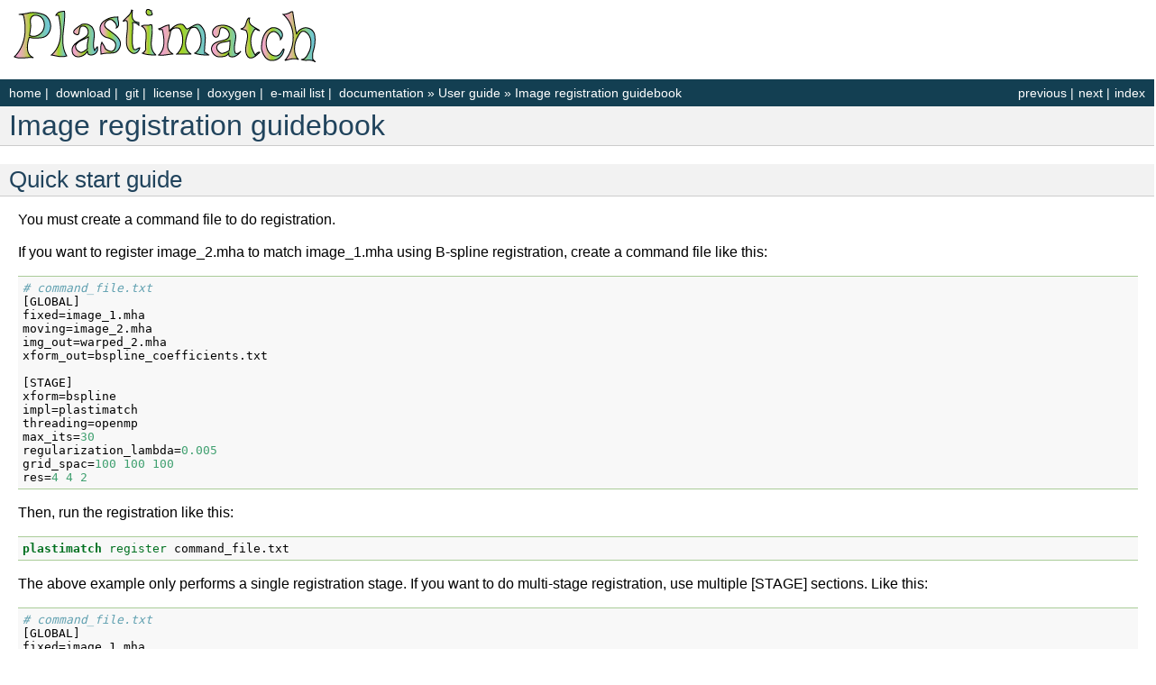

--- FILE ---
content_type: text/html; charset=utf-8
request_url: http://plastimatch.org/image_registration_guidebook.html
body_size: 21220
content:
<!DOCTYPE html>

<html lang="en" data-content_root="./">
  <head>
    <meta charset="utf-8" />
    <meta name="viewport" content="width=device-width, initial-scale=1.0" /><meta name="viewport" content="width=device-width, initial-scale=1" />

    <title>Image registration guidebook &#8212; Plastimatch 1.10.0 documentation</title>
    <link rel="stylesheet" type="text/css" href="_static/pygments.css?v=d75fae25" />
    <link rel="stylesheet" type="text/css" href="_static/classic.css?v=1ecfc53c" />
    
    <script src="_static/documentation_options.js?v=1d24b1d9"></script>
    <script src="_static/doctools.js?v=9bcbadda"></script>
    <script src="_static/sphinx_highlight.js?v=dc90522c"></script>
    
    <link rel="index" title="Index" href="genindex.html" />
    <link rel="search" title="Search" href="search.html" />
    <link rel="next" title="Image registration command file reference" href="registration_command_file_reference.html" />
    <link rel="prev" title="Building plastimatch from source" href="building_plastimatch.html" /> 
  </head><body>

<div style="background-color: white; text-align: left; padding: 10px 10px 15px 15px">
<a href="index.html"><img src="_static/plastimatch-banner.png" border="0" alt="plastimatch"/></a>
</div>

    <div class="related" role="navigation" aria-label="Related">
      <h3>Navigation</h3>
      <ul>
        <li class="right" style="margin-right: 10px">
          <a href="genindex.html" title="General Index"
             accesskey="I">index</a></li>
        <li class="right" >
          <a href="registration_command_file_reference.html" title="Image registration command file reference"
             accesskey="N">next</a> |</li>
        <li class="right" >
          <a href="building_plastimatch.html" title="Building plastimatch from source"
             accesskey="P">previous</a> |</li>
       <li><a href="index.html">home</a>&nbsp;|&nbsp;</li>
       <li><a href="https://sourceforge.net/projects/plastimatch">download</a>&nbsp;|&nbsp;</li>
       <li><a href="https://gitlab.com/plastimatch/plastimatch">git</a>&nbsp;|&nbsp;</li>
       <li><a href="https://gitlab.com/plastimatch/plastimatch/blob/master/src/plastimatch/LICENSE.TXT">license</a>&nbsp;|&nbsp;</li>
       <li><a href="/doxygen">doxygen</a>&nbsp;|&nbsp;</li>
       <li><a href="https://groups.google.com/forum/#!forum/plastimatch">e-mail list</a>&nbsp;|&nbsp;</li>
       <li><a href="contents.html">documentation </a> &raquo;</li>

          <li class="nav-item nav-item-1"><a href="user_guide.html" accesskey="U">User guide</a> &#187;</li>
        <li class="nav-item nav-item-this"><a href="">Image registration guidebook</a></li> 
      </ul>
    </div>


    <div class="document">
      <div class="documentwrapper">
          <div class="body" role="main">
            
  <section id="image-registration-guidebook">
<span id="id1"></span><h1>Image registration guidebook<a class="headerlink" href="#image-registration-guidebook" title="Link to this heading">¶</a></h1>
<section id="quick-start-guide">
<h2>Quick start guide<a class="headerlink" href="#quick-start-guide" title="Link to this heading">¶</a></h2>
<p>You must create a command file to do registration.</p>
<p>If you want to register image_2.mha to match image_1.mha using
B-spline registration, create a command file like this:</p>
<div class="highlight-PLMLANG notranslate"><div class="highlight"><pre><span></span><span class="c"># command_file.txt</span>
[GLOBAL]
fixed=image_1.mha
moving=image_2.mha
img_out=warped_2.mha
xform_out=bspline_coefficients.txt

[STAGE]
xform=bspline
impl=plastimatch
threading=openmp
max_its=<span class="m">30</span>
regularization_lambda=<span class="m">0.005</span>
grid_spac=<span class="m">100</span> <span class="m">100</span> <span class="m">100</span>
res=<span class="m">4</span> <span class="m">4</span> <span class="m">2</span>
</pre></div>
</div>
<p>Then, run the registration like this:</p>
<div class="highlight-PLMLANG notranslate"><div class="highlight"><pre><span></span><span class="kn">plastimatch</span> <span class="nb">register</span> command_file.txt
</pre></div>
</div>
<p>The above example only performs a single registration stage.  If you
want to do multi-stage registration, use multiple [STAGE] sections.
Like this:</p>
<div class="highlight-PLMLANG notranslate"><div class="highlight"><pre><span></span><span class="c"># command_file.txt</span>
[GLOBAL]
fixed=image_1.mha
moving=image_2.mha
img_out=warped_2.mha
xform_out=bspline_coefficients.txt

[STAGE]
xform=bspline
impl=plastimatch
threading=openmp
max_its=<span class="m">30</span>
regularization_lambda=<span class="m">0.005</span>
grid_spac=<span class="m">100</span> <span class="m">100</span> <span class="m">100</span>
res=<span class="m">4</span> <span class="m">4</span> <span class="m">2</span>

[STAGE]
max_its=<span class="m">30</span>
grid_spac=<span class="m">80</span> <span class="m">80</span> <span class="m">80</span>
res=<span class="m">2</span> <span class="m">2</span> <span class="m">1</span>

[STAGE]
max_its=<span class="m">30</span>
grid_spac=<span class="m">60</span> <span class="m">60</span> <span class="m">60</span>
res=<span class="m">1</span> <span class="m">1</span> <span class="m">1</span>
</pre></div>
</div>
<p>For more examples, read on!</p>
</section>
<section id="dof-registration-translation">
<h2>3-DOF registration (translation)<a class="headerlink" href="#dof-registration-translation" title="Link to this heading">¶</a></h2>
<p>Sometimes it is convenient to register only with translations.
You can do this with the following example:</p>
<div class="highlight-PLMLANG notranslate"><div class="highlight"><pre><span></span><span class="c"># command_file.txt</span>
[GLOBAL]
fixed=image_1.mha
moving=image_2.mha
img_out=warped_2.mha

[STAGE]
xform=translation
optim=rsg
max_its=<span class="m">30</span>
res=<span class="m">4</span> <span class="m">4</span> <span class="m">2</span>
</pre></div>
</div>
</section>
<section id="dof-registration-rigid">
<h2>6-DOF registration (rigid)<a class="headerlink" href="#dof-registration-rigid" title="Link to this heading">¶</a></h2>
<p>The following example performs a rigid registration:</p>
<div class="highlight-PLMLANG notranslate"><div class="highlight"><pre><span></span><span class="c"># command_file.txt</span>
[GLOBAL]
fixed=image_1.mha
moving=image_2.mha
img_out=warped_2.mha

[STAGE]
xform=rigid
optim=versor
max_its=<span class="m">30</span>
res=<span class="m">4</span> <span class="m">4</span> <span class="m">2</span>
</pre></div>
</div>
</section>
<section id="dof-registration-affine">
<h2>12-DOF registration (affine)<a class="headerlink" href="#dof-registration-affine" title="Link to this heading">¶</a></h2>
<p>The following example performs an affine registration:</p>
<div class="highlight-PLMLANG notranslate"><div class="highlight"><pre><span></span><span class="c"># command_file.txt</span>
[GLOBAL]
fixed=image_1.mha
moving=image_2.mha
img_out=warped_2.mha
xform_out=affine_coefficients.txt

[STAGE]
xform=affine
optim=rsg
max_its=<span class="m">30</span>
res=<span class="m">4</span> <span class="m">4</span> <span class="m">2</span>
</pre></div>
</div>
</section>
<section id="demons-registration">
<h2>Demons registration<a class="headerlink" href="#demons-registration" title="Link to this heading">¶</a></h2>
<p>The following example performs a demons registration:</p>
<div class="highlight-PLMLANG notranslate"><div class="highlight"><pre><span></span><span class="c"># command_file.txt</span>
[GLOBAL]
fixed=image_1.mha
moving=image_2.mha
img_out=warped_2.mha
xform_out=demons_vf.mha

[STAGE]
xform=vf
optim=demons
max_its=<span class="m">30</span>
res=<span class="m">4</span> <span class="m">4</span> <span class="m">2</span>
</pre></div>
</div>
<p>The demons code has several parameters which can be optimized.
The following example illustrates their use:</p>
<div class="highlight-PLMLANG notranslate"><div class="highlight"><pre><span></span>[STAGE]
xform=vf
optim=demons
max_its=<span class="m">200</span>
res=<span class="m">4</span> <span class="m">4</span> <span class="m">2</span>
<span class="c"># Std dev of smoothing kernel (in mm)</span>
demons_std=<span class="m">10</span>
<span class="c"># &quot;Gain&quot; factor, higher gains are faster but less robust</span>
demons_acceleration=<span class="m">5</span>
<span class="c"># Homogenezation is the tradeoff between gradient</span>
<span class="c"># and image difference.  Values should increase for larger</span>
<span class="c"># voxel sizes, going down to about 1 for 1mm voxels.</span>
demons_homogenization=<span class="m">30</span>
<span class="c"># This is the size of the filter (in voxels)</span>
demons_filter_width=<span class="m">5</span> <span class="m">5</span> <span class="m">5</span>
</pre></div>
</div>
<p>Currently there are also 4 different versions of itk demons available in plastimatch:</p>
<ul class="simple">
<li><p>fast symmetric forces (=fsf) demons</p></li>
<li><p>difffeomorphic demons</p></li>
<li><p>log-domain demons(~diffeopmorphic demons with directly accessible inverted deformation field)</p></li>
<li><p>symmetric log domain diffeomorphic demons (symetric log-domain demons computing forward and backward update)</p></li>
</ul>
<p>More information on these demons variants can be found here: <a class="reference external" href="http://hdl.handle.net/10380/3060">http://hdl.handle.net/10380/3060</a></p>
<p>The following example illustrates the use of the ITK demons:</p>
<div class="highlight-PLMLANG notranslate"><div class="highlight"><pre><span></span>[STAGE]
xform=vf
impl=itk
optim=demons
<span class="c"># Demons implementation that should be used:</span>
<span class="c"># fsf(default),diffeomorphic,log_domain,sym_log_domain</span>
optim_subtype=sym_log_domain

<span class="c"># Type of gradient that will be used to compute update force:</span>
<span class="c"># symmetric(compute gradient in fixed and moving image),fixed,</span>
<span class="c"># warped_moving,mapped_moving(=not warped moving image)</span>
demons_gradient_type=symmetric

<span class="c"># Set whether the update field is smoothed</span>
<span class="c"># (regularized). Smoothing the update field yields a solution</span>
<span class="c"># viscous in nature. If demons_smooth_update_field is on, then the</span>
<span class="c"># update field is smoothed with a Gaussian whose standard</span>
<span class="c"># deviations are specified with demons_std_update_field</span>
demons_smooth_update_field=<span class="m">0</span>
demons_std_update_field=<span class="m">1</span>

<span class="c">#Set whether the deformation field should be smoothed</span>
<span class="c">#(regularized). Smoothing the deformation field yields a solution</span>
<span class="c">#elastic in nature. If demons_smooth_deformation_field is on, then the</span>
<span class="c">#deformation field is smoothed with a Gaussian whose standard</span>
<span class="c">#deviations are specified with demons_std_deformation_field</span>
demons_smooth_deformation_field=<span class="m">1</span>
demons_std_deformation_field=<span class="m">2</span>

<span class="c">#Set the maximum update step length. In Thirion this is 0.5.</span>
<span class="c">#Setting it to 0 implies no restriction (beware of numerical</span>
<span class="c">#instability in this case.</span>
demons_step_length=<span class="m">1</span>;

<span class="c">#Flag to turn on/off histogram equalization</span>
histo_equ=<span class="m">0</span>
<span class="c">#Number of histogram levels used for histogram equalization</span>
num_hist_levels=<span class="m">100</span>
<span class="c">#Number of matching points used for histogram equalization</span>
num_matching_points=<span class="m">10</span>
<span class="c">#Flag to turn on /off threshold at mean intensity. If true, only source (reference) pixels which are</span>
<span class="c">#greater than the mean source (reference) intensity is used in the histogram matching. If false, all</span>
<span class="c">#pixels are used.</span>
thresh_mean_intensity=<span class="m">1</span>

max_its=<span class="m">30</span>
res=<span class="m">4</span> <span class="m">4</span> <span class="m">2</span>
</pre></div>
</div>
<p>The ITK demons implementation is also capable of using fixed and moving image masks.
When using masks the deformation field will only be updated for the region where the masks overlap.
If only one mask is used the calculation of the update field is restricted to this region.
More information on ITK demons registration with masks can be found here:  <a class="reference external" href="http://hdl.handle.net/10380/3105">http://hdl.handle.net/10380/3105</a></p>
</section>
<section id="b-spline-registration">
<h2>B-spline registration<a class="headerlink" href="#b-spline-registration" title="Link to this heading">¶</a></h2>
<p>The following example performs a B-spline registration:</p>
<div class="highlight-PLMLANG notranslate"><div class="highlight"><pre><span></span><span class="c"># command_file.txt</span>
[GLOBAL]
fixed=image_1.mha
moving=image_2.mha
img_out=warped_2.mha
xform_out=bspline_coefficients.txt

[STAGE]
xform=bspline
optim=lbfgsb
<span class="c"># Run for at most 30 iterations</span>
max_its=<span class="m">30</span>
<span class="c"># Subsample the image 4x4x2 voxels</span>
res=<span class="m">4</span> <span class="m">4</span> <span class="m">2</span>
<span class="c"># B-spline grid spacing (in mm)</span>
grid_spac=<span class="m">30</span> <span class="m">30</span> <span class="m">30</span>
<span class="c"># Smoothness term</span>
regularization_lambda=<span class="m">0.005</span>
</pre></div>
</div>
<p>Just like demons, b-spline has several options.  The most important ones
are shown above:
res is used to subsample both input volumes prior to running the registration;
max_its is used to determine how many iterations to run;
grid_spac defines how far apart the control points are spaced;
and regularization_lambda is used to increase the smoothness of the
registration.
The following example illustrates some additional options:</p>
<div class="highlight-PLMLANG notranslate"><div class="highlight"><pre><span></span>[STAGE]
xform=bspline
optim=lbfgsb
<span class="c"># Run for at most 30 iterations</span>
max_its=<span class="m">30</span>
<span class="c"># Subsample the image 4x4x2 voxels</span>
res=<span class="m">4</span> <span class="m">4</span> <span class="m">2</span>
<span class="c"># B-spline grid spacing (in mm)</span>
grid_spac=<span class="m">30</span> <span class="m">30</span> <span class="m">30</span>
<span class="c"># Smoothness term</span>
regularization_lambda=<span class="m">0.005</span>
<span class="c"># Quit if change in score differs by less than 3</span>
convergence_tol=<span class="m">3</span>
<span class="c"># Quit if gradient norm is less than 0.1</span>
grad_tol=<span class="m">0.1</span>
</pre></div>
</div>
</section>
<section id="using-itk-algorithms">
<h2>Using ITK algorithms<a class="headerlink" href="#using-itk-algorithms" title="Link to this heading">¶</a></h2>
<p>The default is to use plastimatch native implementations where available.
When a native implementation is not available, the ITK implementation is used.
Native implementations are available for demons and bspline methods.</p>
<p>If you want to use an ITK method, you can use the “impl=itk” parameter.
For example, the following command file will use the ITK demons
implementation:</p>
<div class="highlight-PLMLANG notranslate"><div class="highlight"><pre><span></span><span class="c"># command_file.txt</span>
[GLOBAL]
fixed=image_1.mha
moving=image_2.mha
img_out=warped_2.mha
xform_out=bspline_coefficients.txt

[STAGE]
xform=vf
optim=demons
impl=itk
max_its=<span class="m">30</span>
res=<span class="m">4</span> <span class="m">4</span> <span class="m">2</span>
</pre></div>
</div>
</section>
<section id="mutual-information">
<h2>Mutual information<a class="headerlink" href="#mutual-information" title="Link to this heading">¶</a></h2>
<p>The default metric is mean squared error, which is useful for
registration of CT with CT.  For other registration problems, mutual
information is better.  The following example uses the Mattes
mutual information metric with the B-spline transform:</p>
<div class="highlight-PLMLANG notranslate"><div class="highlight"><pre><span></span><span class="c"># command_file.txt</span>
[GLOBAL]
fixed=image_1.mha
moving=image_2.mha
img_out=warped_2.mha
xform_out=bspline_coefficients.txt

[STAGE]
xform=bspline
impl=plastimatch
regularization_lambda=<span class="m">0.005</span>
metric=mi
max_its=<span class="m">30</span>
res=<span class="m">4</span> <span class="m">4</span> <span class="m">2</span>
</pre></div>
</div>
</section>
<section id="image-masking">
<h2>Image masking<a class="headerlink" href="#image-masking" title="Link to this heading">¶</a></h2>
<p>Not all algorithms support masking.  But for those that do, you can
specify a mask image for either the fixed image, the moving image,
or both.  The mask image must be the same size as the input image.
When a mask image is used, only voxels of the moving or fixed image
which have non-zero corresponding voxels in their mask image
will contribute to the matching score.  Masks are specified as follows:</p>
<div class="highlight-PLMLANG notranslate"><div class="highlight"><pre><span></span>[GLOBAL]
fixed=image_1.mha
moving=image_2.mha
fixed_mask=image_1_mask.mha
moving_mask=image_2_mask.mha
</pre></div>
</div>
<p>At this time, only the plastimatch B-spline transform
with mutual information cost function supports masking.</p>
</section>
<section id="output-options">
<h2>Output options<a class="headerlink" href="#output-options" title="Link to this heading">¶</a></h2>
<p>Outputs can be generated at the end of the registration, by putting
the appropriate file names in the “[GLOBAL]” section.  The
file formats of the output files are selected automatically based
on the file extension.</p>
<p>In addition to generating files at the end of registration, intermediate
results can be generated at the end of each stage.  The following
example shows the range of output files which can be created:</p>
<div class="highlight-PLMLANG notranslate"><div class="highlight"><pre><span></span>[GLOBAL]
<span class="c"># These are the inputs</span>
fixed=t0p_<span class="m">221</span>.mha
moving=t5p_<span class="m">221</span>.mha
xform_in=my_bsp.txt

<span class="c"># These are the final outputs.  They will be rendered at full resolution.</span>
vf_out=my_output_vf.mha
xform_out=my_output_bsp.txt
img_out=my_output_img.mha

[STAGE]
xform=rigid
max_its=<span class="m">20</span>
res=<span class="m">4</span> <span class="m">4</span> <span class="m">2</span>

<span class="c"># These are the outputs from the first stage</span>
xform_out=stage_1_rigid.txt
vf_out=stage_1_rigid.mha
img_out=stage_1_img.mha

[STAGE]
xform=vf
optim=demons
res=<span class="m">2</span> <span class="m">2</span> <span class="m">1</span>

<span class="c"># These are the outputs from the second stage.</span>
<span class="c"># They will be similar to the final outputs, but at lower resolution.</span>
<span class="c"># The resolution of the stage outputs match the resolution of the stage.</span>
vf_out=stage_1_rigid.mha
img_out=stage_1_img.mha
</pre></div>
</div>
</section>
</section>


            <div class="clearer"></div>
          </div>
      </div>
      <div class="clearer"></div>
    </div>
    <div class="related" role="navigation" aria-label="Related">
      <h3>Navigation</h3>
      <ul>
        <li class="right" style="margin-right: 10px">
          <a href="genindex.html" title="General Index"
             >index</a></li>
        <li class="right" >
          <a href="registration_command_file_reference.html" title="Image registration command file reference"
             >next</a> |</li>
        <li class="right" >
          <a href="building_plastimatch.html" title="Building plastimatch from source"
             >previous</a> |</li>
       <li><a href="index.html">home</a>&nbsp;|&nbsp;</li>
       <li><a href="https://sourceforge.net/projects/plastimatch">download</a>&nbsp;|&nbsp;</li>
       <li><a href="https://gitlab.com/plastimatch/plastimatch">git</a>&nbsp;|&nbsp;</li>
       <li><a href="https://gitlab.com/plastimatch/plastimatch/blob/master/src/plastimatch/LICENSE.TXT">license</a>&nbsp;|&nbsp;</li>
       <li><a href="/doxygen">doxygen</a>&nbsp;|&nbsp;</li>
       <li><a href="https://groups.google.com/forum/#!forum/plastimatch">e-mail list</a>&nbsp;|&nbsp;</li>
       <li><a href="contents.html">documentation </a> &raquo;</li>

          <li class="nav-item nav-item-1"><a href="user_guide.html" >User guide</a> &#187;</li>
        <li class="nav-item nav-item-this"><a href="">Image registration guidebook</a></li> 
      </ul>
    </div>
    <div class="footer" role="contentinfo">
    &#169; Copyright Plastimatch development team (C) 2010-2024.  You are free to use, modify, and distribute plastimatch according to a BSD-style license.  Please see LICENSE.TXT for details..
      Created using <a href="https://www.sphinx-doc.org/">Sphinx</a> 8.2.3.
    </div>
  </body>
</html>

--- FILE ---
content_type: text/css; charset=utf-8
request_url: http://plastimatch.org/_static/classic.css?v=1ecfc53c
body_size: 4150
content:
/*
 * Sphinx stylesheet -- classic theme.
 */

@import url("basic.css");

/* -- page layout ----------------------------------------------------------- */

html {
    /* CSS hack for macOS's scrollbar (see #1125) */
    background-color: #FFFFFF;
}

body {
    font-family: sans-serif;
    font-size: 100%;
    background-color: #11303d;
    color: #000;
    margin: 0;
    padding: 0;
}

div.document {
    display: flex;
    background-color: #1c4e63;
}

div.documentwrapper {
    float: left;
    width: 100%;
}

div.bodywrapper {
    margin: 0 0 0 230px;
}

div.body {
    background-color: #ffffff;
    color: #000000;
    padding: 0 20px 30px 20px;
}

div.footer {
    color: #ffffff;
    width: 100%;
    padding: 9px 0 9px 0;
    text-align: center;
    font-size: 75%;
}

div.footer a {
    color: #ffffff;
    text-decoration: underline;
}

div.related {
    background-color: #133f52;
    line-height: 30px;
    color: #ffffff;
}

div.related a {
    color: #ffffff;
}

div.sphinxsidebar {
}

div.sphinxsidebar h3 {
    font-family: 'Trebuchet MS', sans-serif;
    color: #ffffff;
    font-size: 1.4em;
    font-weight: normal;
    margin: 0;
    padding: 0;
}

div.sphinxsidebar h3 a {
    color: #ffffff;
}

div.sphinxsidebar h4 {
    font-family: 'Trebuchet MS', sans-serif;
    color: #ffffff;
    font-size: 1.3em;
    font-weight: normal;
    margin: 5px 0 0 0;
    padding: 0;
}

div.sphinxsidebar p {
    color: #ffffff;
}

div.sphinxsidebar p.topless {
    margin: 5px 10px 10px 10px;
}

div.sphinxsidebar ul {
    margin: 10px;
    padding: 0;
    color: #ffffff;
}

div.sphinxsidebar a {
    color: #98dbcc;
}

div.sphinxsidebar input {
    border: 1px solid #98dbcc;
    font-family: sans-serif;
    font-size: 1em;
}



/* -- hyperlink styles ------------------------------------------------------ */

a {
    color: #355f7c;
    text-decoration: none;
}

a:visited {
    color: #551a8b;
    text-decoration: none;
}

a:hover {
    text-decoration: underline;
}



/* -- body styles ----------------------------------------------------------- */

div.body h1,
div.body h2,
div.body h3,
div.body h4,
div.body h5,
div.body h6 {
    font-family: 'Trebuchet MS', sans-serif;
    background-color: #f2f2f2;
    font-weight: normal;
    color: #20435c;
    border-bottom: 1px solid #ccc;
    margin: 20px -20px 10px -20px;
    padding: 3px 0 3px 10px;
}

div.body h1 { margin-top: 0; font-size: 200%; }
div.body h2 { font-size: 160%; }
div.body h3 { font-size: 140%; }
div.body h4 { font-size: 120%; }
div.body h5 { font-size: 110%; }
div.body h6 { font-size: 100%; }

a.headerlink {
    color: #c60f0f;
    font-size: 0.8em;
    padding: 0 4px 0 4px;
    text-decoration: none;
}

a.headerlink:hover {
    background-color: #c60f0f;
    color: white;
}

div.body p, div.body dd, div.body li, div.body blockquote {
    text-align: justify;
    line-height: 130%;
}

div.admonition p.admonition-title + p {
    display: inline;
}

div.admonition p {
    margin-bottom: 5px;
}

div.admonition pre {
    margin-bottom: 5px;
}

div.admonition ul, div.admonition ol {
    margin-bottom: 5px;
}

div.note {
    background-color: #eee;
    border: 1px solid #ccc;
}

div.seealso {
    background-color: #ffc;
    border: 1px solid #ff6;
}

nav.contents,
aside.topic,
div.topic {
    background-color: #eee;
}

div.warning {
    background-color: #ffe4e4;
    border: 1px solid #f66;
}

p.admonition-title {
    display: inline;
}

p.admonition-title:after {
    content: ":";
}

pre {
    padding: 5px;
    background-color: #f8f8f8;
    color: unset;
    line-height: 120%;
    border: 1px solid #ac9;
    border-left: none;
    border-right: none;
}

code {
    background-color: #ecf0f3;
    padding: 0 1px 0 1px;
    font-size: 0.95em;
}

th, dl.field-list > dt {
    background-color: #ede;
}

.warning code {
    background: #efc2c2;
}

.note code {
    background: #d6d6d6;
}

.viewcode-back {
    font-family: sans-serif;
}

div.viewcode-block:target {
    background-color: #f4debf;
    border-top: 1px solid #ac9;
    border-bottom: 1px solid #ac9;
}

div.code-block-caption {
    color: #efefef;
    background-color: #1c4e63;
}